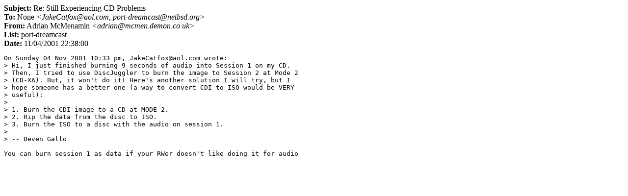

--- FILE ---
content_type: text/html
request_url: http://mail-index.netbsd.org/port-dreamcast/2001/11/04/0003.html
body_size: 1082
content:
<HTML><HEAD><TITLE>port-dreamcast: Re: Still Experiencing CD Problems</TITLE></HEAD>
<BODY BGCOLOR="#FFFFFF" TEXT="#000000">
<B>Subject:</B> Re: Still Experiencing CD Problems<BR>
<B>To:</B> None <i>&lt;JakeCatfox&#64;aol.com, port-dreamcast&#64;netbsd.org&gt;</i><BR>
<B>From:</B> Adrian McMenamin <i>&lt;adrian&#64;mcmen.demon.co.uk&gt;</i><BR>
<B>List:</B> port-dreamcast<BR>
<B>Date:</B> 11/04/2001 22:38:00
<PRE>On Sunday 04 Nov 2001 10:33 pm, JakeCatfox&#64;aol.com wrote:
&gt; Hi, I just finished burning 9 seconds of audio into Session 1 on my CD.
&gt; Then, I tried to use DiscJuggler to burn the image to Session 2 at Mode 2
&gt; (CD-XA). But, it won't do it! Here's another solution I will try, but I
&gt; hope someone has a better one (a way to convert CDI to ISO would be VERY
&gt; useful):
&gt;
&gt; 1. Burn the CDI image to a CD at MODE 2.
&gt; 2. Rip the data from the disc to ISO.
&gt; 3. Burn the ISO to a disc with the audio on session 1.
&gt;
&gt; -- Deven Gallo

You can burn session 1 as data if your RWer doesn't like doing it for audio
</PRE>
</BODY></HTML>
